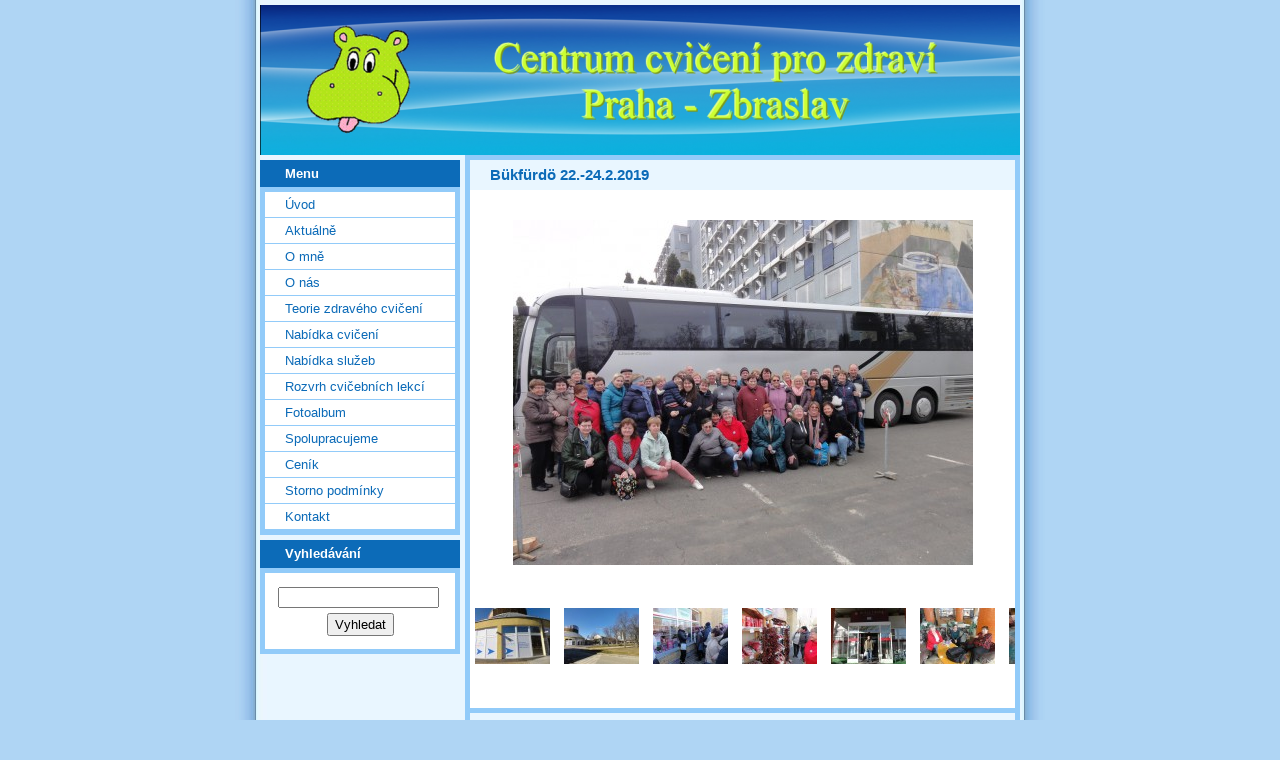

--- FILE ---
content_type: text/html; charset=UTF-8
request_url: https://www.cviceniprozdravi.cz/fotoalbum/bukfurdo-22.-24.2.2019/dsc00413.html
body_size: 6237
content:
<?xml version="1.0" encoding="utf-8"?>
<!DOCTYPE html PUBLIC "-//W3C//DTD XHTML 1.0 Transitional//EN" "http://www.w3.org/TR/xhtml1/DTD/xhtml1-transitional.dtd">
<html lang="cs" xml:lang="cs" xmlns="http://www.w3.org/1999/xhtml" xmlns:fb="http://ogp.me/ns/fb#">

      <head>

        <meta http-equiv="content-type" content="text/html; charset=utf-8" />
        <meta name="description" content="" />
        <meta name="keywords" content="bolesti zad,zdravotní cvičení,kruhový trénink,SM systém,Pilates,jóga,rekondiční stoly,tai-chi,magnetoterapie,BEMER,masážní lehátko,ceragem,posilování,hubnutí,bolesti hlavy,LTV,rehabilitační cvičení,rekondiční pobyty,pedikúra,kosmetika,nehtová modeláž" />
        <meta name="robots" content="all,follow" />
        <meta name="author" content="www.cviceniprozdravi.cz" />
        <meta name="viewport" content="width=device-width, initial-scale=1">
        
        <title>
            www.cviceniprozdravi.cz - Fotoalbum - Bükfürdö 22.-24.2.2019 - DSC00413
        </title>
        <link rel="stylesheet" href="https://s3a.estranky.cz/css/uig.css" type="text/css" />
               					<link rel="stylesheet" href="/style.1656676151.1.css" type="text/css" />
<link rel="stylesheet" href="//code.jquery.com/ui/1.12.1/themes/base/jquery-ui.css">
<script src="//code.jquery.com/jquery-1.12.4.js"></script>
<script src="//code.jquery.com/ui/1.12.1/jquery-ui.js"></script>
<script type="text/javascript" src="https://s3c.estranky.cz/js/ui.js?nc=1" id="index_script" ></script><meta property="og:title" content="DSC00413" />
<meta property="og:type" content="article" />
<meta property="og:url" content="https://www.cviceniprozdravi.cz/fotoalbum/bukfurdo-22.-24.2.2019/dsc00413.html" />
<meta property="og:image" content="https://www.cviceniprozdravi.cz/img/tiny/2430.jpg" />
<meta property="og:site_name" content="https://www.cviceniprozdravi.cz" />
<meta property="og:description" content="" />
			<script type="text/javascript">
				dataLayer = [{
					'subscription': 'true',
				}];
			</script>
			
    </head>
    <body class="full-width search-active">
        <!-- Wrapping the whole page, may have fixed or fluid width -->
        <div id="whole-page">

            

            <!-- Because of the matter of accessibility (text browsers,
            voice readers) we include a link leading to the page content and
            navigation } you'll probably want to hide them using display: none
            in your stylesheet -->

            <a href="#articles" class="accessibility-links">Jdi na obsah</a>
            <a href="#navigation" class="accessibility-links">Jdi na menu</a>

            <!-- We'll fill the document using horizontal rules thus separating
            the logical chunks of the document apart -->
            <hr />

            

			<!-- block for skyscraper and rectangle  -->
            <div id="sticky-box">
                <div id="sky-scraper-block">
                    
                    
                </div>
            </div>
            <!-- block for skyscraper and rectangle  -->

            <!-- Wrapping the document's visible part -->
            <div id="document">
                <div id="in-document">
                    <!-- Hamburger icon -->
                    <button type="button" class="menu-toggle" onclick="menuToggle()" id="menu-toggle">
                    	<span></span>
                    	<span></span>
                    	<span></span>
                    </button>
                    
                    <!-- header -->
  <div id="header">
     <div class="inner_frame">
        <!-- This construction allows easy image replacement -->
        <h1 class="head-left">
  <a href="https://www.cviceniprozdravi.cz/" title="" ></a>
  <span title="">
  </span>
</h1>
        <div id="header-decoration" class="decoration">
        </div>
     </div>
  </div>
<!-- /header -->


                    <!-- Possible clearing elements (more through the document) -->
                    <div id="clear1" class="clear">
                        &nbsp;
                    </div>
                    <hr />

                    <!-- body of the page -->
                    <div id="body">

                        <!-- main page content -->
                        <div id="content">
                            
                            <script language="JavaScript" type="text/javascript">
  <!--
    index_setCookieData('index_curr_photo', 2430);
  //-->
</script>

<div id="slide">
  <h2>Bükfürdö 22.-24.2.2019</h2>
  <div id="click">
    <h3 id="photo_curr_title">DSC00413</h3>
    <div class="slide-img">
      <a href="/fotoalbum/bukfurdo-22.-24.2.2019/dsc00412.html" class="previous-photo"  id="photo_prev_a" title="předchozí fotka"><span>&laquo;</span></a>  <!-- previous photo -->

      <a href="/fotoalbum/bukfurdo-22.-24.2.2019/dsc00413.-.html" class="actual-photo" onclick="return index_photo_open(this,'_fullsize');" id="photo_curr_a"><img src="/img/mid/2430/dsc00413.jpg" alt=""   id="photo_curr_img" /></a>   <!-- actual shown photo -->

      <a href="#" class="next-photo"  id="photo_next_a" title="další fotka"><span>&raquo;</span></a>  <!-- next photo -->

      <br /> <!-- clear -->
    </div>
    <p id="photo_curr_comment">
      
    </p>
    <div class="fb-like" data-href="https://www.cviceniprozdravi.cz/fotoalbum/bukfurdo-22.-24.2.2019/dsc00413.html" data-layout="standard" data-show-faces="true" data-action="like" data-share="false" data-colorscheme="light"></div>
  </div>
  <div class="slidebar">
  <a href="/fotoalbum/bukfurdo-22.-24.2.2019/dsc00347.html" onclick="return index_photo_show(0);" title="DSC00347">
    <img src="/img/tiny/2388.jpg" width="75" height="56" alt="DSC00347" /></a>
<a href="/fotoalbum/bukfurdo-22.-24.2.2019/dsc00349.html" onclick="return index_photo_show(1);" title="DSC00349">
    <img src="/img/tiny/2389.jpg" width="75" height="56" alt="DSC00349" /></a>
<a href="/fotoalbum/bukfurdo-22.-24.2.2019/dsc00351.html" onclick="return index_photo_show(2);" title="DSC00351">
    <img src="/img/tiny/2390.jpg" width="75" height="56" alt="DSC00351" /></a>
<a href="/fotoalbum/bukfurdo-22.-24.2.2019/dsc00355.html" onclick="return index_photo_show(3);" title="DSC00355">
    <img src="/img/tiny/2391.jpg" width="75" height="56" alt="DSC00355" /></a>
<a href="/fotoalbum/bukfurdo-22.-24.2.2019/dsc00356.html" onclick="return index_photo_show(4);" title="DSC00356">
    <img src="/img/tiny/2392.jpg" width="75" height="56" alt="DSC00356" /></a>
<a href="/fotoalbum/bukfurdo-22.-24.2.2019/dsc00358.html" onclick="return index_photo_show(5);" title="DSC00358">
    <img src="/img/tiny/2393.jpg" width="75" height="56" alt="DSC00358" /></a>
<a href="/fotoalbum/bukfurdo-22.-24.2.2019/dsc00359.html" onclick="return index_photo_show(6);" title="DSC00359">
    <img src="/img/tiny/2394.jpg" width="75" height="56" alt="DSC00359" /></a>
<a href="/fotoalbum/bukfurdo-22.-24.2.2019/dsc00360.html" onclick="return index_photo_show(7);" title="DSC00360">
    <img src="/img/tiny/2395.jpg" width="75" height="56" alt="DSC00360" /></a>
<a href="/fotoalbum/bukfurdo-22.-24.2.2019/dsc00361.html" onclick="return index_photo_show(8);" title="DSC00361">
    <img src="/img/tiny/2396.jpg" width="75" height="56" alt="DSC00361" /></a>
<a href="/fotoalbum/bukfurdo-22.-24.2.2019/dsc00363.html" onclick="return index_photo_show(9);" title="DSC00363">
    <img src="/img/tiny/2397.jpg" width="75" height="56" alt="DSC00363" /></a>
<a href="/fotoalbum/bukfurdo-22.-24.2.2019/dsc00364.html" onclick="return index_photo_show(10);" title="DSC00364">
    <img src="/img/tiny/2398.jpg" width="75" height="56" alt="DSC00364" /></a>
<a href="/fotoalbum/bukfurdo-22.-24.2.2019/dsc00366.html" onclick="return index_photo_show(11);" title="DSC00366">
    <img src="/img/tiny/2399.jpg" width="75" height="56" alt="DSC00366" /></a>
<a href="/fotoalbum/bukfurdo-22.-24.2.2019/dsc00367.html" onclick="return index_photo_show(12);" title="DSC00367">
    <img src="/img/tiny/2400.jpg" width="75" height="56" alt="DSC00367" /></a>
<a href="/fotoalbum/bukfurdo-22.-24.2.2019/dsc00368.html" onclick="return index_photo_show(13);" title="DSC00368">
    <img src="/img/tiny/2401.jpg" width="75" height="56" alt="DSC00368" /></a>
<a href="/fotoalbum/bukfurdo-22.-24.2.2019/dsc00370.html" onclick="return index_photo_show(14);" title="DSC00370">
    <img src="/img/tiny/2402.jpg" width="75" height="56" alt="DSC00370" /></a>
<a href="/fotoalbum/bukfurdo-22.-24.2.2019/dsc00371.html" onclick="return index_photo_show(15);" title="DSC00371">
    <img src="/img/tiny/2403.jpg" width="75" height="56" alt="DSC00371" /></a>
<a href="/fotoalbum/bukfurdo-22.-24.2.2019/dsc00372.html" onclick="return index_photo_show(16);" title="DSC00372">
    <img src="/img/tiny/2404.jpg" width="75" height="56" alt="DSC00372" /></a>
<a href="/fotoalbum/bukfurdo-22.-24.2.2019/dsc00373.html" onclick="return index_photo_show(17);" title="DSC00373">
    <img src="/img/tiny/2405.jpg" width="75" height="56" alt="DSC00373" /></a>
<a href="/fotoalbum/bukfurdo-22.-24.2.2019/dsc00374.html" onclick="return index_photo_show(18);" title="DSC00374">
    <img src="/img/tiny/2406.jpg" width="75" height="56" alt="DSC00374" /></a>
<a href="/fotoalbum/bukfurdo-22.-24.2.2019/dsc00379.html" onclick="return index_photo_show(19);" title="DSC00379">
    <img src="/img/tiny/2407.jpg" width="75" height="56" alt="DSC00379" /></a>
<a href="/fotoalbum/bukfurdo-22.-24.2.2019/dsc00380.html" onclick="return index_photo_show(20);" title="DSC00380">
    <img src="/img/tiny/2408.jpg" width="75" height="56" alt="DSC00380" /></a>
<a href="/fotoalbum/bukfurdo-22.-24.2.2019/dsc00383.html" onclick="return index_photo_show(21);" title="DSC00383">
    <img src="/img/tiny/2409.jpg" width="75" height="56" alt="DSC00383" /></a>
<a href="/fotoalbum/bukfurdo-22.-24.2.2019/dsc00385.html" onclick="return index_photo_show(22);" title="DSC00385">
    <img src="/img/tiny/2410.jpg" width="75" height="56" alt="DSC00385" /></a>
<a href="/fotoalbum/bukfurdo-22.-24.2.2019/dsc00387.html" onclick="return index_photo_show(23);" title="DSC00387">
    <img src="/img/tiny/2411.jpg" width="75" height="56" alt="DSC00387" /></a>
<a href="/fotoalbum/bukfurdo-22.-24.2.2019/dsc00388.html" onclick="return index_photo_show(24);" title="DSC00388">
    <img src="/img/tiny/2412.jpg" width="75" height="56" alt="DSC00388" /></a>
<a href="/fotoalbum/bukfurdo-22.-24.2.2019/dsc00389.html" onclick="return index_photo_show(25);" title="DSC00389">
    <img src="/img/tiny/2413.jpg" width="75" height="56" alt="DSC00389" /></a>
<a href="/fotoalbum/bukfurdo-22.-24.2.2019/dsc00390.html" onclick="return index_photo_show(26);" title="DSC00390">
    <img src="/img/tiny/2414.jpg" width="75" height="56" alt="DSC00390" /></a>
<a href="/fotoalbum/bukfurdo-22.-24.2.2019/dsc00392.html" onclick="return index_photo_show(27);" title="DSC00392">
    <img src="/img/tiny/2415.jpg" width="75" height="56" alt="DSC00392" /></a>
<a href="/fotoalbum/bukfurdo-22.-24.2.2019/dsc00393.html" onclick="return index_photo_show(28);" title="DSC00393">
    <img src="/img/tiny/2416.jpg" width="75" height="56" alt="DSC00393" /></a>
<a href="/fotoalbum/bukfurdo-22.-24.2.2019/dsc00394.html" onclick="return index_photo_show(29);" title="DSC00394">
    <img src="/img/tiny/2417.jpg" width="75" height="56" alt="DSC00394" /></a>
<a href="/fotoalbum/bukfurdo-22.-24.2.2019/dsc00395.html" onclick="return index_photo_show(30);" title="DSC00395">
    <img src="/img/tiny/2418.jpg" width="75" height="56" alt="DSC00395" /></a>
<a href="/fotoalbum/bukfurdo-22.-24.2.2019/dsc00397.html" onclick="return index_photo_show(31);" title="DSC00397">
    <img src="/img/tiny/2419.jpg" width="75" height="56" alt="DSC00397" /></a>
<a href="/fotoalbum/bukfurdo-22.-24.2.2019/dsc00398.html" onclick="return index_photo_show(32);" title="DSC00398">
    <img src="/img/tiny/2420.jpg" width="75" height="56" alt="DSC00398" /></a>
<a href="/fotoalbum/bukfurdo-22.-24.2.2019/dsc00400.html" onclick="return index_photo_show(33);" title="DSC00400">
    <img src="/img/tiny/2421.jpg" width="75" height="56" alt="DSC00400" /></a>
<a href="/fotoalbum/bukfurdo-22.-24.2.2019/dsc00401.html" onclick="return index_photo_show(34);" title="DSC00401">
    <img src="/img/tiny/2422.jpg" width="75" height="56" alt="DSC00401" /></a>
<a href="/fotoalbum/bukfurdo-22.-24.2.2019/dsc00402.html" onclick="return index_photo_show(35);" title="DSC00402">
    <img src="/img/tiny/2423.jpg" width="75" height="56" alt="DSC00402" /></a>
<a href="/fotoalbum/bukfurdo-22.-24.2.2019/dsc00404.html" onclick="return index_photo_show(36);" title="DSC00404">
    <img src="/img/tiny/2424.jpg" width="75" height="56" alt="DSC00404" /></a>
<a href="/fotoalbum/bukfurdo-22.-24.2.2019/dsc00405.html" onclick="return index_photo_show(37);" title="DSC00405">
    <img src="/img/tiny/2425.jpg" width="75" height="56" alt="DSC00405" /></a>
<a href="/fotoalbum/bukfurdo-22.-24.2.2019/dsc00407.html" onclick="return index_photo_show(38);" title="DSC00407">
    <img src="/img/tiny/2426.jpg" width="75" height="56" alt="DSC00407" /></a>
<a href="/fotoalbum/bukfurdo-22.-24.2.2019/dsc00408.html" onclick="return index_photo_show(39);" title="DSC00408">
    <img src="/img/tiny/2427.jpg" width="75" height="56" alt="DSC00408" /></a>
<a href="/fotoalbum/bukfurdo-22.-24.2.2019/dsc00410.html" onclick="return index_photo_show(40);" title="DSC00410">
    <img src="/img/tiny/2428.jpg" width="75" height="56" alt="DSC00410" /></a>
<a href="/fotoalbum/bukfurdo-22.-24.2.2019/dsc00412.html" onclick="return index_photo_show(41);" title="DSC00412">
    <img src="/img/tiny/2429.jpg" width="75" height="56" alt="DSC00412" /></a>
<a href="/fotoalbum/bukfurdo-22.-24.2.2019/dsc00413.html" onclick="return index_photo_show(42);" title="DSC00413">
    <img src="/img/tiny/2430.jpg" width="75" height="56" alt="DSC00413" /></a>

</div>
<script type="text/javascript">
  <!--
    var index_ss_type = "full";
    var index_photo_data = new Array();
    var index_photo_currentid = 42;
//    var current_photo_a = "<!--/ u_c_p_nfull_curr_href /-->";
//    var current_photo_src = "<!--/ u_c_p_nfull_curr_src /-->";

    index_photo_data[0] = new Array();
index_photo_data[0]["src"] = "/img/mid/2388/dsc00347.jpg";
index_photo_data[0]["href"] = "/fotoalbum/bukfurdo-22.-24.2.2019/dsc00347.-.html";
index_photo_data[0]["title"] = "DSC00347";
index_photo_data[0]["comment"] = "";
index_photo_data[1] = new Array();
index_photo_data[1]["src"] = "/img/mid/2389/dsc00349.jpg";
index_photo_data[1]["href"] = "/fotoalbum/bukfurdo-22.-24.2.2019/dsc00349.-.html";
index_photo_data[1]["title"] = "DSC00349";
index_photo_data[1]["comment"] = "";
index_photo_data[2] = new Array();
index_photo_data[2]["src"] = "/img/mid/2390/dsc00351.jpg";
index_photo_data[2]["href"] = "/fotoalbum/bukfurdo-22.-24.2.2019/dsc00351.-.html";
index_photo_data[2]["title"] = "DSC00351";
index_photo_data[2]["comment"] = "";
index_photo_data[3] = new Array();
index_photo_data[3]["src"] = "/img/mid/2391/dsc00355.jpg";
index_photo_data[3]["href"] = "/fotoalbum/bukfurdo-22.-24.2.2019/dsc00355.-.html";
index_photo_data[3]["title"] = "DSC00355";
index_photo_data[3]["comment"] = "";
index_photo_data[4] = new Array();
index_photo_data[4]["src"] = "/img/mid/2392/dsc00356.jpg";
index_photo_data[4]["href"] = "/fotoalbum/bukfurdo-22.-24.2.2019/dsc00356.-.html";
index_photo_data[4]["title"] = "DSC00356";
index_photo_data[4]["comment"] = "";
index_photo_data[5] = new Array();
index_photo_data[5]["src"] = "/img/mid/2393/dsc00358.jpg";
index_photo_data[5]["href"] = "/fotoalbum/bukfurdo-22.-24.2.2019/dsc00358.-.html";
index_photo_data[5]["title"] = "DSC00358";
index_photo_data[5]["comment"] = "";
index_photo_data[6] = new Array();
index_photo_data[6]["src"] = "/img/mid/2394/dsc00359.jpg";
index_photo_data[6]["href"] = "/fotoalbum/bukfurdo-22.-24.2.2019/dsc00359.-.html";
index_photo_data[6]["title"] = "DSC00359";
index_photo_data[6]["comment"] = "";
index_photo_data[7] = new Array();
index_photo_data[7]["src"] = "/img/mid/2395/dsc00360.jpg";
index_photo_data[7]["href"] = "/fotoalbum/bukfurdo-22.-24.2.2019/dsc00360.-.html";
index_photo_data[7]["title"] = "DSC00360";
index_photo_data[7]["comment"] = "";
index_photo_data[8] = new Array();
index_photo_data[8]["src"] = "/img/mid/2396/dsc00361.jpg";
index_photo_data[8]["href"] = "/fotoalbum/bukfurdo-22.-24.2.2019/dsc00361.-.html";
index_photo_data[8]["title"] = "DSC00361";
index_photo_data[8]["comment"] = "";
index_photo_data[9] = new Array();
index_photo_data[9]["src"] = "/img/mid/2397/dsc00363.jpg";
index_photo_data[9]["href"] = "/fotoalbum/bukfurdo-22.-24.2.2019/dsc00363.-.html";
index_photo_data[9]["title"] = "DSC00363";
index_photo_data[9]["comment"] = "";
index_photo_data[10] = new Array();
index_photo_data[10]["src"] = "/img/mid/2398/dsc00364.jpg";
index_photo_data[10]["href"] = "/fotoalbum/bukfurdo-22.-24.2.2019/dsc00364.-.html";
index_photo_data[10]["title"] = "DSC00364";
index_photo_data[10]["comment"] = "";
index_photo_data[11] = new Array();
index_photo_data[11]["src"] = "/img/mid/2399/dsc00366.jpg";
index_photo_data[11]["href"] = "/fotoalbum/bukfurdo-22.-24.2.2019/dsc00366.-.html";
index_photo_data[11]["title"] = "DSC00366";
index_photo_data[11]["comment"] = "";
index_photo_data[12] = new Array();
index_photo_data[12]["src"] = "/img/mid/2400/dsc00367.jpg";
index_photo_data[12]["href"] = "/fotoalbum/bukfurdo-22.-24.2.2019/dsc00367.-.html";
index_photo_data[12]["title"] = "DSC00367";
index_photo_data[12]["comment"] = "";
index_photo_data[13] = new Array();
index_photo_data[13]["src"] = "/img/mid/2401/dsc00368.jpg";
index_photo_data[13]["href"] = "/fotoalbum/bukfurdo-22.-24.2.2019/dsc00368.-.html";
index_photo_data[13]["title"] = "DSC00368";
index_photo_data[13]["comment"] = "";
index_photo_data[14] = new Array();
index_photo_data[14]["src"] = "/img/mid/2402/dsc00370.jpg";
index_photo_data[14]["href"] = "/fotoalbum/bukfurdo-22.-24.2.2019/dsc00370.-.html";
index_photo_data[14]["title"] = "DSC00370";
index_photo_data[14]["comment"] = "";
index_photo_data[15] = new Array();
index_photo_data[15]["src"] = "/img/mid/2403/dsc00371.jpg";
index_photo_data[15]["href"] = "/fotoalbum/bukfurdo-22.-24.2.2019/dsc00371.-.html";
index_photo_data[15]["title"] = "DSC00371";
index_photo_data[15]["comment"] = "";
index_photo_data[16] = new Array();
index_photo_data[16]["src"] = "/img/mid/2404/dsc00372.jpg";
index_photo_data[16]["href"] = "/fotoalbum/bukfurdo-22.-24.2.2019/dsc00372.-.html";
index_photo_data[16]["title"] = "DSC00372";
index_photo_data[16]["comment"] = "";
index_photo_data[17] = new Array();
index_photo_data[17]["src"] = "/img/mid/2405/dsc00373.jpg";
index_photo_data[17]["href"] = "/fotoalbum/bukfurdo-22.-24.2.2019/dsc00373.-.html";
index_photo_data[17]["title"] = "DSC00373";
index_photo_data[17]["comment"] = "";
index_photo_data[18] = new Array();
index_photo_data[18]["src"] = "/img/mid/2406/dsc00374.jpg";
index_photo_data[18]["href"] = "/fotoalbum/bukfurdo-22.-24.2.2019/dsc00374.-.html";
index_photo_data[18]["title"] = "DSC00374";
index_photo_data[18]["comment"] = "";
index_photo_data[19] = new Array();
index_photo_data[19]["src"] = "/img/mid/2407/dsc00379.jpg";
index_photo_data[19]["href"] = "/fotoalbum/bukfurdo-22.-24.2.2019/dsc00379.-.html";
index_photo_data[19]["title"] = "DSC00379";
index_photo_data[19]["comment"] = "";
index_photo_data[20] = new Array();
index_photo_data[20]["src"] = "/img/mid/2408/dsc00380.jpg";
index_photo_data[20]["href"] = "/fotoalbum/bukfurdo-22.-24.2.2019/dsc00380.-.html";
index_photo_data[20]["title"] = "DSC00380";
index_photo_data[20]["comment"] = "";
index_photo_data[21] = new Array();
index_photo_data[21]["src"] = "/img/mid/2409/dsc00383.jpg";
index_photo_data[21]["href"] = "/fotoalbum/bukfurdo-22.-24.2.2019/dsc00383.-.html";
index_photo_data[21]["title"] = "DSC00383";
index_photo_data[21]["comment"] = "";
index_photo_data[22] = new Array();
index_photo_data[22]["src"] = "/img/mid/2410/dsc00385.jpg";
index_photo_data[22]["href"] = "/fotoalbum/bukfurdo-22.-24.2.2019/dsc00385.-.html";
index_photo_data[22]["title"] = "DSC00385";
index_photo_data[22]["comment"] = "";
index_photo_data[23] = new Array();
index_photo_data[23]["src"] = "/img/mid/2411/dsc00387.jpg";
index_photo_data[23]["href"] = "/fotoalbum/bukfurdo-22.-24.2.2019/dsc00387.-.html";
index_photo_data[23]["title"] = "DSC00387";
index_photo_data[23]["comment"] = "";
index_photo_data[24] = new Array();
index_photo_data[24]["src"] = "/img/mid/2412/dsc00388.jpg";
index_photo_data[24]["href"] = "/fotoalbum/bukfurdo-22.-24.2.2019/dsc00388.-.html";
index_photo_data[24]["title"] = "DSC00388";
index_photo_data[24]["comment"] = "";
index_photo_data[25] = new Array();
index_photo_data[25]["src"] = "/img/mid/2413/dsc00389.jpg";
index_photo_data[25]["href"] = "/fotoalbum/bukfurdo-22.-24.2.2019/dsc00389.-.html";
index_photo_data[25]["title"] = "DSC00389";
index_photo_data[25]["comment"] = "";
index_photo_data[26] = new Array();
index_photo_data[26]["src"] = "/img/mid/2414/dsc00390.jpg";
index_photo_data[26]["href"] = "/fotoalbum/bukfurdo-22.-24.2.2019/dsc00390.-.html";
index_photo_data[26]["title"] = "DSC00390";
index_photo_data[26]["comment"] = "";
index_photo_data[27] = new Array();
index_photo_data[27]["src"] = "/img/mid/2415/dsc00392.jpg";
index_photo_data[27]["href"] = "/fotoalbum/bukfurdo-22.-24.2.2019/dsc00392.-.html";
index_photo_data[27]["title"] = "DSC00392";
index_photo_data[27]["comment"] = "";
index_photo_data[28] = new Array();
index_photo_data[28]["src"] = "/img/mid/2416/dsc00393.jpg";
index_photo_data[28]["href"] = "/fotoalbum/bukfurdo-22.-24.2.2019/dsc00393.-.html";
index_photo_data[28]["title"] = "DSC00393";
index_photo_data[28]["comment"] = "";
index_photo_data[29] = new Array();
index_photo_data[29]["src"] = "/img/mid/2417/dsc00394.jpg";
index_photo_data[29]["href"] = "/fotoalbum/bukfurdo-22.-24.2.2019/dsc00394.-.html";
index_photo_data[29]["title"] = "DSC00394";
index_photo_data[29]["comment"] = "";
index_photo_data[30] = new Array();
index_photo_data[30]["src"] = "/img/mid/2418/dsc00395.jpg";
index_photo_data[30]["href"] = "/fotoalbum/bukfurdo-22.-24.2.2019/dsc00395.-.html";
index_photo_data[30]["title"] = "DSC00395";
index_photo_data[30]["comment"] = "";
index_photo_data[31] = new Array();
index_photo_data[31]["src"] = "/img/mid/2419/dsc00397.jpg";
index_photo_data[31]["href"] = "/fotoalbum/bukfurdo-22.-24.2.2019/dsc00397.-.html";
index_photo_data[31]["title"] = "DSC00397";
index_photo_data[31]["comment"] = "";
index_photo_data[32] = new Array();
index_photo_data[32]["src"] = "/img/mid/2420/dsc00398.jpg";
index_photo_data[32]["href"] = "/fotoalbum/bukfurdo-22.-24.2.2019/dsc00398.-.html";
index_photo_data[32]["title"] = "DSC00398";
index_photo_data[32]["comment"] = "";
index_photo_data[33] = new Array();
index_photo_data[33]["src"] = "/img/mid/2421/dsc00400.jpg";
index_photo_data[33]["href"] = "/fotoalbum/bukfurdo-22.-24.2.2019/dsc00400.-.html";
index_photo_data[33]["title"] = "DSC00400";
index_photo_data[33]["comment"] = "";
index_photo_data[34] = new Array();
index_photo_data[34]["src"] = "/img/mid/2422/dsc00401.jpg";
index_photo_data[34]["href"] = "/fotoalbum/bukfurdo-22.-24.2.2019/dsc00401.-.html";
index_photo_data[34]["title"] = "DSC00401";
index_photo_data[34]["comment"] = "";
index_photo_data[35] = new Array();
index_photo_data[35]["src"] = "/img/mid/2423/dsc00402.jpg";
index_photo_data[35]["href"] = "/fotoalbum/bukfurdo-22.-24.2.2019/dsc00402.-.html";
index_photo_data[35]["title"] = "DSC00402";
index_photo_data[35]["comment"] = "";
index_photo_data[36] = new Array();
index_photo_data[36]["src"] = "/img/mid/2424/dsc00404.jpg";
index_photo_data[36]["href"] = "/fotoalbum/bukfurdo-22.-24.2.2019/dsc00404.-.html";
index_photo_data[36]["title"] = "DSC00404";
index_photo_data[36]["comment"] = "";
index_photo_data[37] = new Array();
index_photo_data[37]["src"] = "/img/mid/2425/dsc00405.jpg";
index_photo_data[37]["href"] = "/fotoalbum/bukfurdo-22.-24.2.2019/dsc00405.-.html";
index_photo_data[37]["title"] = "DSC00405";
index_photo_data[37]["comment"] = "";
index_photo_data[38] = new Array();
index_photo_data[38]["src"] = "/img/mid/2426/dsc00407.jpg";
index_photo_data[38]["href"] = "/fotoalbum/bukfurdo-22.-24.2.2019/dsc00407.-.html";
index_photo_data[38]["title"] = "DSC00407";
index_photo_data[38]["comment"] = "";
index_photo_data[39] = new Array();
index_photo_data[39]["src"] = "/img/mid/2427/dsc00408.jpg";
index_photo_data[39]["href"] = "/fotoalbum/bukfurdo-22.-24.2.2019/dsc00408.-.html";
index_photo_data[39]["title"] = "DSC00408";
index_photo_data[39]["comment"] = "";
index_photo_data[40] = new Array();
index_photo_data[40]["src"] = "/img/mid/2428/dsc00410.jpg";
index_photo_data[40]["href"] = "/fotoalbum/bukfurdo-22.-24.2.2019/dsc00410.-.html";
index_photo_data[40]["title"] = "DSC00410";
index_photo_data[40]["comment"] = "";
index_photo_data[41] = new Array();
index_photo_data[41]["src"] = "/img/mid/2429/dsc00412.jpg";
index_photo_data[41]["href"] = "/fotoalbum/bukfurdo-22.-24.2.2019/dsc00412.-.html";
index_photo_data[41]["title"] = "DSC00412";
index_photo_data[41]["comment"] = "";
index_photo_data[42] = new Array();
index_photo_data[42]["src"] = "/img/mid/2430/dsc00413.jpg";
index_photo_data[42]["href"] = "/fotoalbum/bukfurdo-22.-24.2.2019/dsc00413.-.html";
index_photo_data[42]["title"] = "DSC00413";
index_photo_data[42]["comment"] = "";

  //-->
</script>

 
  <div class="slidenav">
    <div class="back" id="photo_prev_div">
      <a href="/fotoalbum/bukfurdo-22.-24.2.2019/dsc00412.html" id="photo_ns_prev_a">&larr; Předchozí</a>

    </div>
    <div class="forward" id="photo_next_div">
      <a href="#" id="photo_ns_next_a">Další &rarr;</a>

    </div>
    <a href="/fotoalbum/bukfurdo-22.-24.2.2019/">Zpět do složky</a>
    <br />
  </div>
  
  <script type="text/javascript">
    <!--
      index_photo_init ();
    //-->
  </script>
</div>
  
                        </div>
                        <!-- /main page content -->

                        <div id="nav-column">

                            <div class="column">
                                <div class="inner-column inner_frame">
                                    
                                    
                                    
                                </div>
                            </div>

                            <!-- Such navigation allows both horizontal and vertical rendering -->
<div id="navigation">
    <div class="inner_frame">
        <h2>Menu
            <span id="nav-decoration" class="decoration"></span>
        </h2>
        <nav>
            <menu class="menu-type-standard">
                <li class="">
  <a href="/">Úvod</a>
     
</li>
<li class="">
  <a href="/clanky/aktualne.html">Aktuálně</a>
     
</li>
<li class="">
  <a href="/clanky/o-mne.html">O mně</a>
     
</li>
<li class="">
  <a href="/clanky/o-nas.html">O nás</a>
     
</li>
<li class="">
  <a href="/clanky/teorie-zdraveho-cviceni.html">Teorie zdravého cvičení</a>
     
</li>
<li class="">
  <a href="/clanky/nabidka-cviceni.html">Nabídka cvičení</a>
     
</li>
<li class="">
  <a href="/clanky/nabidka-sluzeb.html">Nabídka služeb</a>
     
</li>
<li class="">
  <a href="/clanky/rozvrh-cvicebnich-lekci.html">Rozvrh cvičebních lekcí</a>
     
</li>
<li class="">
  <a href="/fotoalbum/">Fotoalbum</a>
     
</li>
<li class="">
  <a href="/clanky/spolupracujeme.html">Spolupracujeme</a>
     
</li>
<li class="">
  <a href="/clanky/cenik.html">Ceník</a>
     
</li>
<li class="">
  <a href="/clanky/storno-podminky.html">Storno podmínky</a>
     
</li>
<li class="">
  <a href="/clanky/kontakt.html">Kontakt</a>
     
</li>

            </menu>
        </nav>
        <div id="clear6" class="clear">
          &nbsp;
        </div>
    </div>
</div>
<!-- menu ending -->

                            
                            

                            <div id="clear2" class="clear">
                                &nbsp;
                            </div>
                            <hr />

                            <!-- Side column left/right -->
                            <div class="column">

                                <!-- Inner column -->
                                <div class="inner_frame inner-column">
                                    
                                    
                                    
                                    
                                    
                                    
                                    
                                    
                                    
                                    <!-- Search -->
  <div id="search" class="section">
    <h2>Vyhledávání
      <span id="search-decoration" class="decoration">
      </span></h2>
    <div class="inner_frame">
      <form action="https://katalog.estranky.cz/" method="post">
        <fieldset>
          <input type="hidden" id="uid" name="uid" value="1416134" />
          <input name="key" id="key" />
          <br />
          <span class="clButton">
            <input type="submit" id="sendsearch" value="Vyhledat" />
          </span>
        </fieldset>
      </form>
    </div>
  </div>
<!-- /Search -->
<hr />

                                    
                                    
                                    
                                </div>
                                <!-- /Inner column -->

                                <div id="clear4" class="clear">
                                    &nbsp;
                                </div>

                            </div>
                            <!-- end of first column -->
                        </div>

                        <div id="clear3" class="clear">
                            &nbsp;
                        </div>
                        <hr />

                        <div id="decoration1" class="decoration">
                        </div>
                        <div id="decoration2" class="decoration">
                        </div>
                        <!-- /Meant for additional graphics inside the body of the page -->
                    </div>
                    <!-- /body -->

                    <div id="clear5" class="clear">
                        &nbsp;
                    </div>

                    <hr />

                                    <!-- Footer -->
                <div id="footer">
                    <div class="inner_frame">
                        <p>
                            &copy; 2026 eStránky.cz <span class="hide">|</span> <a class="promolink promolink-paid" href="//www.estranky.cz/" title="Tvorba webových stránek zdarma, jednoduše a do 5 minut."><strong>Tvorba webových stránek</strong></a> 
                            
                            
                            
                            
                            
                            
                        </p>
                        
                        
                    </div>
                </div>
                <!-- /Footer -->


                    <div id="clear7" class="clear">
                        &nbsp;
                    </div>

                    <div id="decoration3" class="decoration">
                    </div>
                    <div id="decoration4" class="decoration">
                    </div>
                    <!-- /Meant for additional graphics inside the document -->

                </div>
            </div>

            <div id="decoration5" class="decoration">
            </div>
            <div id="decoration6" class="decoration">
            </div>
            <!-- /Meant for additional graphics inside the page -->

            
            <!-- block for board position-->
        </div>
        <div id="fb-root"></div>
<script async defer src="https://connect.facebook.net/cs_CZ/sdk.js#xfbml=1&version=v3.2&appId=979412989240140&autoLogAppEvents=1"></script><!-- NO GEMIUS -->
    </body>
</html>